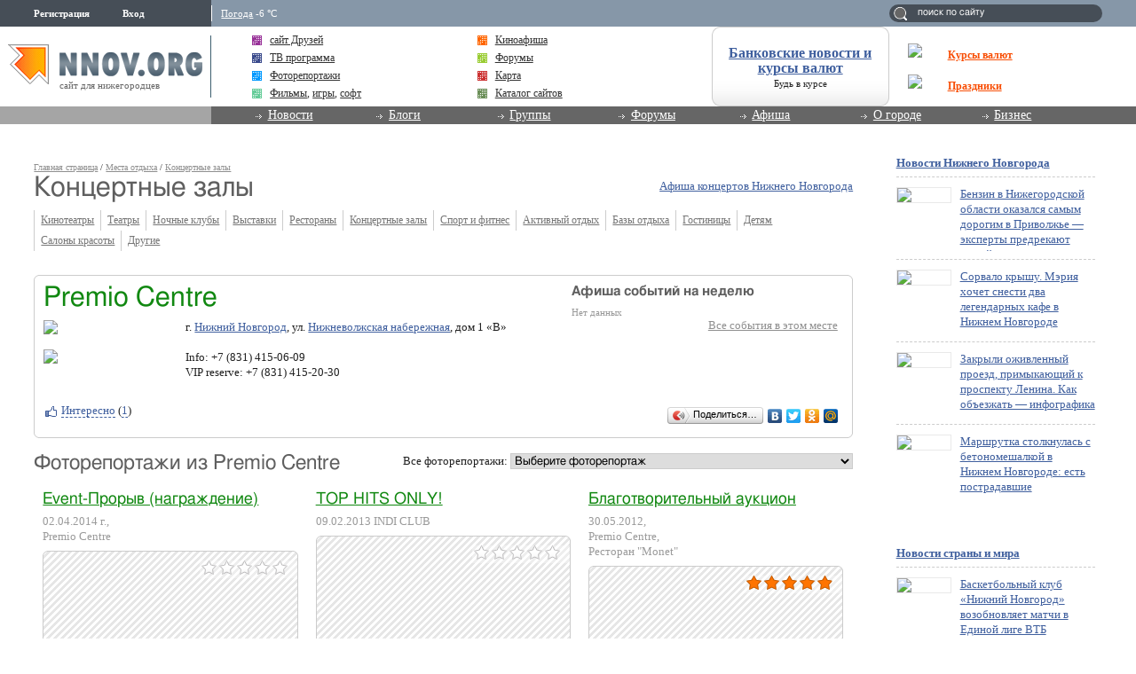

--- FILE ---
content_type: application/x-javascript
request_url: http://s.img.nnov.org/Beatle,cSections,ForumSections.js;Beatle,cItem,Rate,Holder.js;Beatle,cItem,Rate.js;Beatle,cForms,PopupSubmitter.js;Beatle,cForms,Container.js;Beatle,cForms,Text.js;Beatle,onload.js?3.5.8
body_size: 11393
content:
Beatle.cSections_ForumSections=JooS.Reflect(Beatle.Class,{DOMEvent_onChange:function(){location.href=this.getElement().options[this.getElement().selectedIndex].value;}});JooS.Virtual(Beatle.cSections_ForumSections,{__constructor:function(Element){this.__constructor.__parent(Element);this.attachEvent("change",this.DOMEvent_onChange);}});Beatle.registerClass("cSections_ForumSections");Beatle.cItem_Rate_Counters=JooS.Reflect(Beatle.Class,{getIndex:function(){return"";},Listener_Event_cItemRate_setRate:function(Data){Data[this.getIndex()]&&(this.getElement().innerHTML=Data[this.getIndex()]);}});JooS.Virtual(Beatle.cItem_Rate_Counters,{__constructor:function(Element,extras){this.__constructor.__parent(Element,extras);this.Event_listenerConstructDefaultParent(["Event_cItemRate_setRate"],"cItem_Rate_Holder");}});Beatle.cItem_Rate_Holder=JooS.Reflect(Beatle.Class);Beatle.registerClass("cItem_Rate_Holder");Beatle.registerEvent("Event_cItemRate_setRate",function(Data){Beatle.DocumentDOM.throwEvent("Event_hideCover");if(Data["Rate"])
Data["Rate"]=parseFloat(Data["Rate"]).toFixed(2);return Data;});Beatle.cItem_Rate=JooS.Reflect(Beatle.Class,{getElementStyles:function(){return{cursor:"pointer"};},Timeout:null,RateMax:5,isEventWithin:function(x,y){return x>this.Dimensions.width||x<0||y>this.Dimensions.height||y<0;},DOMEvent_onMouseMove:function(e){if(e.offsetX()>this.Dimensions.width){return false;}
this.Full.setSize(Math.ceil(e.offsetX()/this.Section)*this.Section,this.Dimensions.height);},DOMEvent_onMouseOut:function(e){if(!this.isEventWithin(e.offsetX(),e.offsetY()))
return false;this.Full.setSize(this.initFullSize.width,this.initFullSize.height);},DOMEvent_onClick:function(e){Beatle.DocumentDOM.throwEvent("Event_showCover",this);var rate=Math.ceil(e.offsetX()/this.Section),Self=this,setNewRate=function(){if(!this.responseJS)
return false;Self.throwEvent("Event_cItemRate_setRate",this.responseJS);var newRate=parseFloat(this.responseJS.Rate),isHalf;if(newRate>0){newRate-parseInt(newRate)>0&&(isHalf=1);}
Self.Half.setSize(isHalf?Self.Section*parseInt(newRate)+Self.Section:Self.Section*parseInt(newRate),Self.Dimensions.height);Self.Full.setSize(Self.Section*newRate,Self.Dimensions.height);Self.setInitFullSize();Self.Half.addClassName("fade");Self.Full.addClassName("fade");Self.detachEvent("click");Self.detachEvent("mousemove");Self.detachEvent("mouseout");var msg=(this.responseJS.checkUser?"<b class=\"cgreen\">Спасибо!</b><br />Ваш голос засчитан.":"<b class=\"cred\">Извините,</b><br />либо вы не авторизованы, либо уже голосовали!")+"<br /><div class=\"notes\">Кликните по этому сообщению, чтобы его скрыть</div>";Self.throwEvent("Event_showMessage",Self,new JooS.Element("div",{innerHTML:msg}));};JooS.Ajax.Post(this.__common.ajaxUrl,{c:"classRating",m:"itemRating",RateDo:"rate",ItemID:this.IteCode,RateID:rate,secretKey:this.extraData.secretKey},setNewRate);},setInitFullSize:function(){this.initFullSize=this.Full.getSize();}});JooS.Virtual(Beatle.cItem_Rate,{__constructor:function(Element,extraData){this.__constructor.__parent(Element,extraData);this.IteCode=this.getAttribute("Ite_Code");this.showCommentForm=this.getAttribute("comment_form");this.Img=new JooS.Element(this.cssQueryStrict("img")[0]);this.Half=new JooS.Element(this.cssQueryStrict("b")[0]);this.Full=new JooS.Element(this.cssQueryStrict("i")[0]);this.Dimensions=this.getSize();this.Section=parseInt(this.Dimensions.width/this.RateMax);this.setInitFullSize();this.attachEvent("mousemove",this.DOMEvent_onMouseMove);this.attachEvent("mouseout",this.DOMEvent_onMouseOut);this.attachEvent("click",this.DOMEvent_onClick);var throwEventsArray=["Event_cItemRate_setRate"];this.showCommentForm&&throwEventsArray.push("Event_showMessage");this.Event_throwsConstructDefaultParent(throwEventsArray,"cItem_Rate_Holder");},__destructor:function(){this.Img.__destroy();this.Half.__destroy();this.Full.__destroy();this.__destructor.__parent();}});Beatle.registerClass("cItem_Rate");Beatle.cForms_PopupSubmitter=JooS.Reflect(Beatle.cPopup,{Listener_Event_cFormsContainer_onSubmit:function(Data){this.DOMEvent_onClick();JooS.Extend(Data.formComponent.getElement(),{target:this.getAttribute("target"),action:this.popupHref});this.throwEvent("Event_cFormsContainer_submitForm");}});JooS.Virtual(Beatle.cForms_PopupSubmitter,{__constructor:function(Element,extraData){this.__constructor.__parent(Element,extraData);this.detachEvent("click");this.popupHref=this.getAttribute("href");this.setAttribute("href","about:blank");this.Event_listenerConstructDefaultSelf(["Event_cFormsContainer_onSubmit"]);this.Event_throwsConstructDefaultSelf(["Event_cFormsContainer_submitForm"])}});Beatle.registerClass("cForms_PopupSubmitter");Beatle.cForms_Input=JooS.Reflect(Beatle.Class,{formDispatcher:null,Listener_Event_cFormsInput_onError:function(Data){if(Data[this.inputName])
this.FormEvent_onError(Data[this.inputName]);},Listener_Event_cFormsInput_setValues:function(Data){if(Data[this.inputName]){this.setInput_Value(Data[this.inputName]);throw true;}},Listener_Event_cFormsInput_focusField:function(name){if(this.inputName==name)
this.getElement().focus();},getInput_Value:function(){return this.getElement().value;},getInput_onChangeEvents:function(){return[];},setInput_Value:function(value){this.getElement().value=value;},FormEvent_onError:function(Data){this.addClassName("baddata");},DOMEvent_onChange:function(){this.DOMEvent_onInputClick();var error=this.throwEvent("Event_cFormsInput_onChange",this.inputName,this.getInput_Value());if(error){var eventData={};eventData[this.inputName]=error;this.Listener_Event_cFormsInput_onError(eventData);}
return true;},DOMEvent_onInputClick:function(){this.removeClassName("baddata");this.throwEvent("Event_cFormsInput_onCancelError",this.inputName);return true;}});JooS.Virtual(Beatle.cForms_Input,{__constructor:function(Element,extraData){this.__constructor.__parent(Element,extraData);this.inputName=this.getElement().name;var events=this.getInput_onChangeEvents();for(var i=0;i<events.length;i++)
this.attachEvent(events[i],this.DOMEvent_onChange);this.attachEvent("click",this.DOMEvent_onInputClick);this.Event_throwsConstructDefaultParent(["Event_cFormsInput_onChange","Event_cFormsInput_onCancelError"],"cForms_Container");this.Event_listenerConstructDefaultParent(["Event_cFormsInput_onError","Event_cFormsInput_setValues","Event_cFormsInput_focusField"],"cForms_Container");}});Beatle.registerEvent("Event_cFormContainer_onChange",function(name,value,form){return{name:name,value:value,formContainer:form};});Beatle.registerEvent("Event_cFormsContainer_onSubmit",function(formData,formComponent){return{formData:formData,formComponent:formComponent};});Beatle.registerEvent("Event_cFormsContainer_riseSubmit");Beatle.registerEvent("Event_cFormsContainer_setValues",function(formData){return JooS.Clone(formData);});Beatle.registerEvent("Event_cFormsContainer_focusField",function(fieldName){return fieldName;});Beatle.registerEvent("Event_cFormsContainer_submitForm");Beatle.registerEvent("Event_cFormsInput_onChange",function(name,value){return{name:name,value:value};});Beatle.registerEvent("Event_cFormsInput_onError");Beatle.registerEvent("Event_cFormsInput_onCancelError");Beatle.registerEvent("Event_cFormsInput_setValues",function(formData){return JooS.Clone(formData);});Beatle.registerEvent("Event_cFormsInput_focusField");Beatle.cForms_Container=JooS.Reflect(Beatle.Class,{Listener_Event_cFormsInput_onChange:function(Data){var error;if(error=this.throwEvent("Event_cFormContainer_onChange",Data.name,Data.value,this))
throw error;},Listener_Event_cFormsContainer_setValues:function(formData){this.formSubmitted=false;this.throwEvent("Event_cFormsInput_setValues",formData);},Listener_Event_cFormsContainer_focusField:function(name){this.formSubmitted=false;this.throwEvent("Event_cFormsInput_focusField",name);},Listener_Event_cFormsContainer_submitForm:function(){this.formSubmitted=true;this.getElement().submit();},Listener_Event_cFormsContainer_riseSubmit:function(){this.DOMEvent_onSubmit();},showErrorsMessage:function(errors){Beatle.DocumentDOM.throwEvent("Event_showCover",this);Beatle.DocumentDOM.throwEvent("Event_showCoverObject",new this.constructor.Error(errors),400,100);setTimeout(function(){Beatle.DocumentDOM.throwEvent("Event_hideCover");},2000);},DOMEvent_onSubmit:function(){if(this.formSubmitted)
return;var e=this.getElement().elements,i,values={},component;for(i=0;i<e.length;i++){component=Beatle.getObjectByElement(e[i]);if(component&&component.getInput_Value&&component.getInput_Value.constructor==Function){if(component.getElement().tagName.toLowerCase()=="input"&&component.getElement().type.toLowerCase()=="radio"&&!component.getElement().checked)
continue;values[e[i].name]=component.getInput_Value();}}
var errors=this.throwEvent("Event_cFormsContainer_onSubmit",values,this);if(errors===true){}
else if(errors){this.showErrorsMessage(errors);this.throwEvent("Event_cFormsInput_onError",JooS.Clone(errors));return errors?false:true;}
else
this.formSubmitted=true;}});JooS.Virtual(Beatle.cForms_Container,{__constructor:function(Element,extraData){this.__constructor.__parent(Element,extraData);this.attachEvent("submit",this.DOMEvent_onSubmit);this.formSubmitted=false;this.Event_throwsConstructDefaultParent(["Event_cFormContainer_onChange","Event_cFormsContainer_onSubmit"]);this.Event_listenerConstructDefaultParent(["Event_cFormsContainer_setValues","Event_cFormsContainer_focusField","Event_cFormsContainer_submitForm"]);this.Event_throwsConstructDefaultSelf(["Event_cFormsInput_onError","Event_cFormsInput_setValues","Event_cFormsInput_focusField"]);this.Event_listenerConstructDefaultSelf(["Event_cFormsInput_onChange","Event_cFormsContainer_riseSubmit"]);}});new JooS.CSSInline(".cForms_Container textarea, .cForms_Container input, .cForms_Container select{}.cForms_Container textarea.baddata, .cForms_Container input.baddata, .cForms_Container textarea.baddata{background: #FFD7BC}");Beatle.cForms_Container.Error=JooS.Reflect(JooS.Element,{getElementProperties:function(){return{className:"js cRoundBox rb5 baddata"}},DOMEvent_onClick:function(){Beatle.DocumentDOM.throwEvent("Event_hideCover");}});JooS.Virtual(Beatle.cForms_Container.Error,{__constructor:function(errors){this.__constructor.__parent("div");this.setAttribute("etl",1);this.setAttribute("etr",1);this.setAttribute("ebl",1);this.setAttribute("ebr",1);var dl=new JooS.Element("dl");if(errors instanceof Error){dl.appendChild(new JooS.Element("h3",{innerHTML:"Ошибка JavaScript"}));dl.appendChild(new JooS.Element("dt",{innerHTML:errors.name+":"}));dl.appendChild(new JooS.Element("dd",{innerHTML:errors.message}));}
else{dl.appendChild(new JooS.Element("h3",{innerHTML:"Форма заполнена неправильно !!!"}));for(var i in errors){dl.appendChild(new JooS.Element("dt",{innerHTML:errors[i].title+":"}));dl.appendChild(new JooS.Element("dd",{innerHTML:errors[i].text}));}}
this.appendChild(dl);this.attachEvent("click",this.DOMEvent_onClick);}});Beatle.registerClass("cForms_Container");Beatle.cForms_Text=JooS.Reflect(Beatle.cForms_Input,{getInput_onChangeEvents:function(){if(JooS.Browser.Firefox)
return["blur"];else
return["change"];}});Beatle.registerClass("cForms_Text");Beatle.DOMEvent_onLoadScript();

--- FILE ---
content_type: application/javascript;charset=utf-8
request_url: https://w.uptolike.com/widgets/v1/version.js?cb=cb__utl_cb_share_1769058283162956
body_size: 397
content:
cb__utl_cb_share_1769058283162956('1ea92d09c43527572b24fe052f11127b');